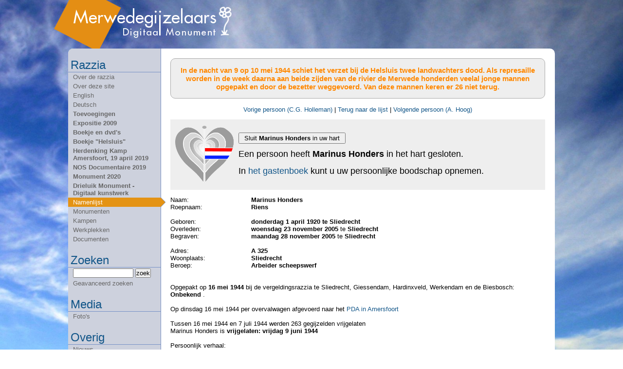

--- FILE ---
content_type: text/html; charset=utf-8
request_url: https://merwedegijzelaars.nl/persoon/268/riens-honders
body_size: 2690
content:
<!DOCTYPE HTML PUBLIC "-//W3C//DTD HTML 4.01 Transitional//EN" "http://www.w3.org/TR/html4/loose.dtd">
<html>
<head>
	<title>Merwedegijzelaars - Riens Honders</title>

	<base href="//merwedegijzelaars.nl/">

	<meta http-equiv="Content-Type" content="text/html; charset=utf-8">

	<meta name="keywords" content="">
	<meta name="description" content="Riens Honders is opgepakt bij de vergeldingsrazzia te Sliedrecht, Giessendam, Hardinxveld, Werkendam en de Biesbosch van 10, 11 en 16 mei 1944">
	<meta name="robots" content="index, follow">

	<link rel="stylesheet" type="text/css" href="style.css?v=2">
	<link rel="stylesheet" type="text/css" href="fancybox/jquery.fancybox-1.3.1.css" media="screen">

	<link rel="alternate" type="application/rss+xml" title="Merwedegijzelaars | Nieuws" href="nieuws_rss.php">

	<script type="text/javascript" src="jquery-1.3.2.js"></script>
	<script type="text/javascript" src="fancybox/jquery.fancybox-1.3.1.js"></script>
	<script src="https://scripts.sirv.com/sirv.js"></script>
	<script type="text/javascript">
	<!--
	$(function() {
		var menu = $("#menu");
		var main = $("#main");

		if (menu[0] && main[0]) {
			if (menu.height() > main.height())
				main.css({ height: menu.height() + "px" });
			else
				menu.css({ height: main.height() + "px" });
		}

		$(".fancybox").fancybox({
			overlayOpacity: 0.5,
			overlayColor: '#000',
			titlePosition: 'inside'
		});
	});
	-->
	</script>

</head>
<body>

<div id="all">
	<div id="header">
		<h1><a href="."><img src="images/logo.png" alt="Merwedegijzelaars - digitaal monument"/></a></h1>
	</div>

	<div id="content">

	<div id="menu">
		<ul>
			<li class="head">Razzia</li>
			<li><a href="doc/1/over-de-razzia">Over de razzia</a></li>
			<li><a href="doc/3/over-deze-site">Over deze site</a></li>
			<li><a href="doc/4/english">English</a></li>
			<li><a href="doc/5/deutsch">Deutsch</a></li>
			<li class="important"><a href="doc/10/toevoegingen">Toevoegingen </a></li>
			<li class="important"><a href="doc/12/expositie-2009">Expositie 2009</a></li>
			<li class="important"><a href="doc/14/boekje-en-dvds">Boekje en dvd's</a></li>
			<li class="important"><a href="doc/18/boekje-helsluis">Boekje "Helsluis"</a></li>
			<li class="important"><a href="doc/21/herdenking-kamp-amersfoort-19-april-2019">Herdenking Kamp Amersfoort, 19 april 2019</a></li>
			<li class="important"><a href="doc/20/nos-documentaire-2019">NOS Documentaire 2019</a></li>
			<li class="important"><a href="doc/22/monument-2020">Monument 2020</a></li>
			<li class="important"><a href="doc/23/drieluik-monument-digitaal-kunstwerk">Drieluik Monument - Digitaal kunstwerk</a></li>
			<li class="active"><a href=".">Namenlijst</a></li>
			<li><a href="begraafplaatsen">Monumenten</a></li>
			<li><a href="kampen">Kampen</a></li>
			<li><a href="werkplekken">Werkplekken</a></li>
			<li><a href="docs">Documenten</a></li>

			<li class="head">Zoeken</li>
			<li>
				<form action="zoeken" method="get">
					<input type="text" name="q" size="15" value="">
					<button type="submit">zoek</button>
				</form>
			</li>
			<li><a href="lijst_zoek">Geavanceerd zoeken</a></li>

			<li class="head">Media</li>
			<li><a href="foto_alle">Foto's</a></li>

			<li class="head">Overig</li>
			<li><a href="nieuws">Nieuws</a></li>
			<li><a href="gb">Gastenboek</a></li>
			<li><a href="links">Links</a></li>
			<li><a href="contact">Contact</a></li>
		</ul>
	</div>

	<div id="main">
<div align="center">
<div class="lijstintro" align="center">
In de nacht van 9 op 10 mei 1944 schiet het verzet bij de Helsluis twee landwachters dood. Als represaille worden in de week daarna aan beide zijden van de rivier de Merwede honderden veelal jonge mannen opgepakt en door de bezetter weggevoerd. Van deze mannen keren er 26 niet terug.</div>
</div>
<br>


<div align="center">
<a href="persoon/119/cg-holleman">Vorige persoon (C.G. Holleman)</a> | <a href=".">Terug naar de lijst</a> | <a href="persoon/280/a-hoog">Volgende persoon (A. Hoog)</a><br></div>

<div class="herdenking">
	<div class="hart"><img src="images/herdenken_120.png" alt="hart"></div>
	<p class="groot">
			<form action="herdenken_do.php" method="POST">
		<input type="hidden" name="persoon_id" value="268">
		<input type="hidden" name="csrf_token" value="b2d0f7a2ff57817d0a6f265e4cc8d71f64f480d218c39c03272111af4b7d8c3a">
		<button type="submit">Sluit <strong>Marinus Honders</strong> in uw hart</button>
	</form>
		</p>
	<p class="groot">
					Een persoon heeft <strong>Marinus Honders</strong> in het hart gesloten.
			</p>
	<p class="groot">In <a href="/gb">het gastenboek</a> kunt u uw persoonlijke boodschap opnemen.</p>
</div>

<table width="100%">
<tr>
	<td>Naam:</td>
	<td><b>Marinus Honders</b></td>
</tr>
<tr>
	<td>Roepnaam:</td>
	<td><b>Riens</b></td></tr>

<tr><td colspan="2">&nbsp;</td></tr>
<tr><td>Geboren:</td><td><b>donderdag 1 april 1920 te Sliedrecht</b></td></tr>

	<tr><td>Overleden:</td>
	<td><b>woensdag 23 november 2005</b> te <b>Sliedrecht</b></td>
			<tr><td>Begraven:</td>
		<td><b>maandag 28 november 2005</b> te <b>Sliedrecht</b></td>
		
<tr><td colspan="2">&nbsp;</td></tr>
<tr><td>Adres:</td><td><b>A 325</b></td></tr>
<tr><td>Woonplaats:</td><td><b>Sliedrecht</b></td></tr>
<tr><td>Beroep:</td><td><b>Arbeider scheepswerf</b></td></tr>
<tr><td colspan="2">&nbsp;</td></tr>

<tr><td colspan="2">
</td></tr>
<tr><td colspan="2">&nbsp;</td></tr>

<tr><td colspan="2">Opgepakt op <strong>16 mei 1944</strong> bij de vergeldingsrazzia te Sliedrecht, Giessendam, Hardinxveld, Werkendam en de Biesbosch:
<b>Onbekend </b>.
</td></tr>




<tr><td colspan="2">&nbsp;</td></tr>
<tr><td colspan="2">Op dinsdag 16 mei 1944 per overvalwagen afgevoerd naar het <a href="kamp/2/pda-amersfoort">PDA in Amersfoort</a></td></tr>


	<tr><td colspan="2">&nbsp;</td></tr>
<tr><td colspan="2">Tussen 16 mei 1944 en 7 juli 1944 werden 263 gegijzelden vrijgelaten</td></tr>
<tr><td colspan="2">
Marinus Honders is <b>vrijgelaten: vrijdag 9 juni 1944</b></td></tr>



	<tr><td colspan="2">&nbsp;</td></tr>
	<tr><td colspan="2">Persoonlijk verhaal:</td></tr>
	<tr><td colspan="2">&nbsp;</td></tr>
	<tr><td colspan="2"><p>Riens Honders' zoon Kees vertelt in 2014 het volgende: 'Mijn&nbsp;vader is bij de razzia van 16 mei 1944 opgepakt. Hij was in&nbsp;die tijd werkzaam&nbsp;bij scheepswerf Van Rees. Hij werd net als de andere gijzelaars naar Kamp Amersfoort afgevoerd waar hij later&nbsp;is vrijgelaten. Ik weet er verder weinig van. Wel heeft mijn vader ooit gezegd dat hij&nbsp;niet wist wat de reden van zijn vrijlating was.&nbsp;Ook <a href="../persoon/153/jacob-koppelaar">Jaap Koppelaar</a>, een buurman van ons toen we aan de Willem Kloosweg woonden, heeft als Merwedegijzelaar&nbsp;in&nbsp;Amersfoort gezeten'.</p>
<p>&nbsp;</p>
<p><em>Naschrift AS: de vrijlating van Riens Honders uit Kamp Amersfoort heeft vermoedelijk te maken met het feit dat hij bij een scheepswerf werkte en ze hem daar niet konden missen.</em></p></td></tr>
</table>
<br>
<div align="center">
<a href="persoon/119/cg-holleman">Vorige persoon (C.G. Holleman)</a> | <a href=".">Terug naar de lijst</a> | <a href="persoon/280/a-hoog">Volgende persoon (A. Hoog)</a><br><br>
</div>
	</div>

	</div>

</div>
</body>
</html>
